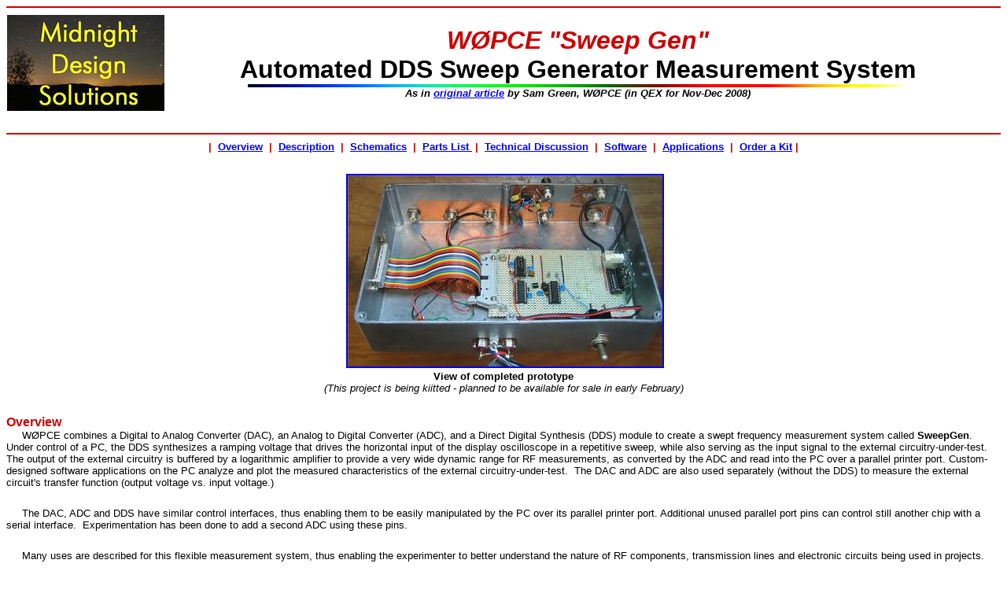

--- FILE ---
content_type: text/html
request_url: https://www.midnightdesignsolutions.com/sweepgen/index.html
body_size: 46962
content:
<!-- saved from url=(0022)http://internet.e-mail -->
<HTML>
<HEAD>
<TITLE>W0PCE SweepGen</TITLE>
<style>
<!--

.O
	{color:black;
	font-size:149%;}
.O4
	{color:black;
	font-size:149%;}
span.MsoEndnoteReference
	{vertical-align:super;}
-->
</style>
</HEAD>
<BODY>

<hr color="#CC0000">

<table border="0" width="100%" cellpadding="0" cellspacing="1">
  <tr>
    <td width="16%">
    <img border="0" src="Midnight_logo-1%20(200).JPG" width="200" height="122"></td>
    <td width="83%" align="center">
      <p style="margin-top: 0; margin-bottom: 0"><b><i>
      <font face="Arial" size="6" color="#CC0000">W�PCE &quot;Sweep Gen&quot;</font></i></b><p style="margin-top: 0; margin-bottom: 0">
      <b><font face="Arial" size="6">Automated DDS Sweep Generator Measurement 
      System</font></b><p style="margin-top: 0; margin-bottom: 0">
      <img border="0" src="rainbow.gif" width="840" height="4"><p style="margin-top: 0; margin-bottom: 0" align="center">
      <b><i><font face="Arial" size="2">As in <font color="#0000FF"><u>original 
      article</u></font> by Sam Green, W�PCE (in QEX for Nov-Dec 2008)</font></i></b></td>
    <td width="77%" align="center">
      &nbsp;</td>
  </tr>
  <tr>
    <td width="16%">
    </td>
    <td width="83%" align="center"></td>
    <td width="77%" align="center">&nbsp;</td>
  </tr>
</table>
<hr color="#CC0000">

<div>
  <p:colorscheme
 colors="#ffffff,#000000,#808080,#000000,#bbe0e3,#333399,#009999,#99cc00"/>

  <div v:shape="_x0000_s1026" class="O">
    <div style="mso-char-wrap:1;mso-kinsoku-overflow:1">
      <p class="MsoBodyText" align="center" style="margin-top: 0; margin-bottom: 0">
      <b><font face="Arial" size="2"><font color="#CC0000">|&nbsp; </font>
      <a href="#Abstract"><font color="#0000FF">Overview</font></a><font color="#CC0000">&nbsp; |&nbsp; 
      </font><a href="#Description"><font color="#0000FF">Description</font></a><font color="#CC0000">&nbsp; 
      |&nbsp; </font><font color="#0000FF"><a href="#Schematic">Schematics</a></font><font color="#CC0000">&nbsp; 
      |&nbsp; </font><font color="#0000FF"><a href="#Parts_List">Parts List </a>
      </font><font color="#CC0000">&nbsp;|&nbsp; </font>
      <a href="#Technical_Description"><font color="#0000FF">Technical 
      Discussion</font></a><font color="#CC0000">&nbsp; |&nbsp; </font><a href="#Software">
      <font color="#0000FF">Software</font></a><font color="#CC0000">&nbsp; |&nbsp;
      </font><a href="#Applications"><font color="#0000FF">Applications</font></a><font color="#CC0000">&nbsp; 
      |&nbsp; </font><font color="#0000FF"><a href="#Order_Kit">Order a</a></font><a href="#Order_Kit"><font color="#CC0000">
      </font><font color="#0000FF">Kit</font></a><font color="#0000FF"> </font>
      <font color="#CC0000">|</font></font></b></p>
      <p class="MsoBodyText" align="center" style="margin-top: 0; margin-bottom: 0">&nbsp;</p>
      <p class="MsoBodyText" align="center" style="margin-top: 0; margin-bottom: 0">
      <font face="Arial" size="2">&nbsp;<a href="Fig%2014%20full%20case%20from%20825%20(800).jpg"><img border="2" src="Fig%2014%20full%20case%20from%20825%20(400).jpg" width="400" height="243"></a></font><br>
      <font face="Arial" size="2"><b>View of completed prototype <br>
      </b><i>(This project is being kiitted - planned to be available for sale 
      in early February)</i></font></p>
      <p class="MsoBodyText" align="center" style="margin-top: 0; margin-bottom: 0">&nbsp;</p>
      <p class="MsoBodyText" align="left" style="margin-top: 0; margin-bottom: 0">
      <font size="3" color="#CC0000"><span style="font-family: Arial"><b>
      <a name="Abstract">Overview</a></b></span></font><span style="font-size: 10.0pt; font-family: Arial"><br>
      &nbsp;&nbsp;&nbsp;&nbsp;
      W</span><font face="Arial" size="2">�</font><span style="font-size: 10.0pt; font-family: Arial">PCE 
      combines a Digital to Analog Converter (DAC), an Analog to Digital 
      Converter (ADC), and a Direct Digital Synthesis (DDS) module to create a 
      swept frequency measurement system called <b>SweepGen</b>.&nbsp; Under control 
      of a PC, the DDS synthesizes a ramping voltage that drives the horizontal 
      input of the display oscilloscope in a repetitive sweep, while also 
      serving as the input signal to the external circuitry-under-test.&nbsp; 
      The output of the external circuitry is buffered by a logarithmic 
      amplifier to provide a very wide dynamic range for RF measurements, as 
      converted by the ADC and read into the PC over a parallel printer port. 
      Custom-designed software applications on the PC analyze and plot the 
      measured characteristics of the external circuitry-under-test.</span><font size="2"><span style="font-family: Arial">&nbsp; 
      T</span></font><span style="font-size: 10.0pt; font-family: Arial">he DAC 
      and ADC are also used separately (without the DDS) to measure the external 
      circuit's transfer function (output voltage vs. input voltage.)</span></p>
      <p class="MsoNormal" style="text-autospace: none"><font size="2">
      <span style="font-family: Arial">&nbsp;&nbsp;&nbsp;&nbsp; T</span></font><span style="font-size: 10.0pt; font-family: Arial">he 
      DAC, ADC and DDS have similar control interfaces, thus enabling them to be 
      easily manipulated by the PC over its parallel printer port.&nbsp;Additional 
      unused parallel port pins can control still another chip with a serial 
      interface.&nbsp; Experimentation has been done to add a second ADC using these 
      pins.&nbsp; </span><span style="font-size:10.0pt;
font-family:Arial">&nbsp; </span></p>
      <p class="MsoNormal" style="text-autospace: none"><font size="2">
      <span style="font-family: Arial">&nbsp;&nbsp;&nbsp;&nbsp; Many uses are described for this flexible 
      measurement system, thus enabling the experimenter to better understand 
      the nature of RF components, transmission lines and electronic circuits 
      being used in projects.</span></font></p>
      <p class="MsoBodyText" align="left" style="margin-top: 0; margin-bottom: 0">&nbsp;</p>
      <p class="MsoBodyText" align="left" style="margin-top: 0; margin-bottom: 0">
      <b><font face="Arial" color="#CC0000" size="3"><a name="Description">Description</a></font></b></p>
      <p class="MsoBodyText" align="center" style="margin-top: 0; margin-bottom: 0">
      <font face="Arial" size="2">&nbsp;&nbsp;&nbsp;&nbsp; The AmQRP Club�s 
      <a href="http://www.amqrp.org/kits/dds60/index.html"><b>Direct Digital 
      Synthesis Daughtercard Kit</b> </a>provides direct digital synthesis on a 1 � 2 
      inch pluggable card. The new version, called the <b>DDS-60</b>, synthesizes 
      1-60 MHz, 
      and the original version that I have synthesizes 1-30 MHz. Several popular 
      projects based on a variety of microprocessors incorporate the AmQRP DDS daughtercards, and there is free downloadable software available online to 
      drive the DDS as a variable frequency oscillator or as a sweep generator 
      when interfaced to a computer parallel port, as shown below. <br>
      <img border="0" src="DDS%20cards.JPG" width="583" height="207"></font></p>
      <p class="MsoBodyText" align="left" style="margin-top: 0; margin-bottom: 0">&nbsp;</p>
      <p class="MsoBodyText" align="left" style="margin-top: 0; margin-bottom: 0">
      <font face="Arial" size="2">&nbsp;&nbsp;&nbsp;&nbsp; I wanted to use the 
      DDS as a sweep generator but was disappointed to find that the available 
      sweep generator application sweeps both up and down, and then repeats, 
      while providing no way to display a stable, observable waveform on an 
      oscilloscope.&nbsp;&nbsp; This project describes the changes I made and 
      the features I added once I learned how to program the DDS from a computer 
      parallel port.</font></p>
      <p class="MsoBodyText" align="left" style="margin-top: 0; margin-bottom: 0">&nbsp;</p>
      <p class="MsoBodyText" align="center" style="margin-top: 0; margin-bottom: 0">
      <img border="0" src="PC-DDS_diag.GIF" width="436" height="206"><font face="Arial" size="2">&nbsp;
      <img border="0" src="parallel_port_viewer%20(500).GIF" width="500" height="324"><br>&nbsp;</font></p>
      <p class="MsoBodyText" align="left" style="margin-top: 0; margin-bottom: 0">
      <font face="Arial" size="2">I added a discrete output to trigger an 
      oscilloscope sweep at the beginning of a frequency sweep, a 
      digital-to-analog converter (DAC) to synthesize a horizontal sweep, an 
      analog-to-digital converter (ADC) to measure response at each frequency 
      and save the results to a text file, and a logarithmic detector to measure 
      RF signal levels over a wide dynamic range. Unused pins of the same 
      parallel port that controls the DDS control theDAC and the ADC. How cool 
      is that?</font></p>
      <p class="MsoBodyText"><font size="2" face="Arial">I chose an MX7543 for 
      the DAC and a MAX110 for the ADC because they both communicate serially 
      and thus each only requires a few of the remaining pins on the same 
      parallel port as the DDS, and also because MAXIM sent me free evaluation 
      samples.<sup>2, 3</sup> This is an honored tradition. The NJQRP Club tells 
      you to obtain a free sample of the DDS chip from Analog Devices and does 
      not include it in the daughtercard kit. I also honored this tradition in 
      obtaining the Analog Devices logarithmic detector and the Texas 
      Instruments reference diodes. TI no longer provides the free sample 
      reference diodes, but Linear Technology does provide equivalents. </font>
      </p>
      <p class="MsoBodyText"><font size="2" face="Arial">This project provides a 
      complete sweep-frequency measurement system that operates very well from 
      100 kHz to 30 MHz with only the DDS daughtercard, these three chips, a 
      dual op-amp, the voltage reference diodes, and some voltage regulators. 
      The new DDS daughtercard will operate to 60 MHz with appropriate 
      adjustments to the data-word calculation. I offer my thanks to the vendors 
      for these samples. </font></p>
      <p class="MsoBodyText"><font size="2" face="Arial">I put an AD8307 
      logarithmic detector in the box so it could connect to one input of the 
      ADC.<sup>4</sup> This device is so sensitive to pickup from the DDS that 
      it might be better to package it separately. The AD8307 has an enormous 
      dynamic range to provide a display that reaches orders of magnitude below 
      what you can see with an ordinary diode detector. </font></p>
      <p class="MsoBodyText"><font size="2" face="Arial">Both the DDS and the 
      logarithmic detector are direct coupled, so it is possible to work through 
      the audio range. I will discuss difficulties that appear at low 
      frequencies later. </font></p>
      <p class="MsoBodyText"><font size="2" face="Arial">You can download sample 
      software programs from the ARRL QEX Web site.<sup>5</sup> I program in C 
      in the Microsoft Visual Studio 6.0 environment, but you can translate my 
      source code to your environment as needed. If you do not program, you can 
      run my executable files from a command line in a DOS window, but you do 
      not get to change anything. You will be stuck with the parallel port at 
      0x378, the 30 MHz DDS, and the calibration constants for the specific 
      components in my prototype. To get to a DOS window in <i>Windows</i>, 
      click on �Start� and then �Run� and then type �cmd� in the text box that 
      appears. Finally, hit �Enter.� </font></p>
      <p class="MsoBodyText"><font size="2" face="Arial">I expect a real 
      programmer will step up and generate a fully general version of this 
      prototype software with a <i>Windows</i> Graphical User Interface to 
      replace my simple console applications. </font></p>
      <p class="MsoBodyText"><font face="Arial"><i><font size="2">Windows</font></i><font size="2"> 
      does not allow executable application programs running in a DOS window to 
      alter the I/O ports, so install UserPort to enable these programs to 
      access the parallel port.<sup>6</sup> Download and unzip UserPort. Copy 
      UserPort.sys to C:\WINDOWS\system32\drivers. To run UserPort.exe, double 
      click on its icon and then click �Start� in the UserPort dialog box. Now, 
      all of these programs reach the parallel port. </font></font></p>
      <p class="MsoBodyText" align="left" style="margin-top: 0; margin-bottom: 0">
      <font face="Arial" size="2">Try the simple setups shown below in the 
      Applications section to automate 
      your own measurements! There isn�t much to it besides the DDS 
      daughterboard, four chips, three reference diodes, and three regulators to 
      provide �5 V and +8 V. The prototype isn�t pretty, but this hardware 
      offers vast capability. Note that I moved the logarithmic detector from 
      the perforated board to a position next to the input connector and that I 
      expended much effort to filter interference conducted by the power leads.</font></p>
      <p class="MsoBodyText" align="left" style="margin-top: 0; margin-bottom: 0">&nbsp;</p>
      <p class="MsoBodyText" align="center" style="margin-top: 0; margin-bottom: 0">&nbsp;</p>
      <div align="center">
        <table border="0" width="81%" id="table1">
          <tr>
            <td width="336">
            <p align="center">
            <a href="Bottom%20of%20perf%20board%20%20before%20log%20detector%20removed%20(800).jpg">
            <img border="2" src="Bottom%20of%20perf%20board%20%20before%20log%20detector%20removed%20(200).jpg" width="332" height="148"></a><br>
            <b><font face="Arial" size="2">Bottom of perf board before log 
            detector removed</font></b></td>
            <td width="205"><a href="Detail%20from%20809%20(800).JPG">
            <img border="2" src="Detail%20from%20809%20(200).JPG" width="200" height="150"></a><br>&nbsp;</td>
            <td width="252">
            <a href="Fig%2014%20partial%20from%20854%20(800).jpg">
            <img border="2" src="Fig%2014%20partial%20from%20854%20(200).jpg" width="250" height="150"></a><br>&nbsp;</td>
            <td>
            <p align="center">
            <a href="Top%20of%20perf%20board%20%20before%20log%20detector%20removed%20(800).jpg">
            <img border="2" src="Top%20of%20perf%20board%20%20before%20log%20detector%20removed%20(200).jpg" width="200" height="150"></a><br>
            <b><font size="2" face="Arial">Top of perf board before log detector 
            removed</font></b></td>
          </tr>
        </table>
      </div>
      <p class="MsoBodyText" align="center" style="margin-top: 0; margin-bottom: 0">&nbsp;</p>
      <p class="MsoBodyText" align="center" style="margin-top: 0; margin-bottom: 0">&nbsp;</p>
      <p class="MsoBodyText" align="center" style="margin-top: 0; margin-bottom: 0">
      <b><font size="3" face="Arial" color="#CC0000"><a name="Schematic">Schematic</a>s</font></b></p>
      <p class="MsoBodyText" align="center" style="margin-top: 0; margin-bottom: 0">&nbsp;</p>
      <p class="MsoBodyText" align="center" style="margin-top: 0; margin-bottom: 0">
      <img border="1" src="Schem_second_ADC.GIF" width="745" height="567"> </p>
      <p class="MsoBodyText" align="center" style="margin-top: 0; margin-bottom: 0">&nbsp;</p>
      <p class="MsoBodyText" align="center" style="margin-top: 0; margin-bottom: 0">&nbsp;</p>
      <p class="MsoBodyText" align="center" style="margin-top: 0; margin-bottom: 0">
      <b><font size="3" color="#CC0000" face="Arial"><a name="Parts_List">Parts 
      List</a></font></b></p>
      <p class="MsoBodyText" align="center" style="margin-top: 0; margin-bottom: 0">&nbsp;</p>
      <p class="MsoBodyText" align="center" style="margin-top: 0; margin-bottom: 0">
      <img border="1" src="parts_list.GIF" width="629" height="506"></p>
      <p class="MsoBodyText" align="center" style="margin-top: 0; margin-bottom: 0">
      &nbsp;</p>
      <p class="Subhead1"><b><font face="Arial" size="3" color="#CC0000">
      <a name="Technical_Description">Technical Description</a></font></b></p>
      <p class="MsoBodyText"><font size="2" face="Arial">I followed the 
      programming instructions in the data sheet for the Analog Devices AD9850. 
      The heart of the program is the subroutine shown in Figure 4. This routine 
      writes 40 data bits sequentially to pin 2 of the parallel port (D�) while 
      toggling the clock pin 3 (D1) high and low between data bits, and finally 
      loads the data into the frequency/phase data register by toggling the load 
      pin (D2) high and low. The rest of the program decides the next frequency 
      and computes the value of the variable freqword that constitutes the 
      sequential data bit stream. </font></p>
      <p class="MsoBodyText"><font size="2" face="Arial">I built and debugged 
      prototypes of the DAC and the ADC separately using a solderless breadboard 
      before trying to make them work with the DDS. There is nothing critical 
      here. The clock and data lines of the DAC operate just like the DDS, so 
      the software routines are similar. The ADC is more complex because it has 
      a second data line, a chip select, and a busy output to indicate that data 
      is ready to read, but the principles are the same. Once individual 
      programs work separately, you must take care in programming so that you do 
      not mess up one device while attempting to write to another. Follow the 
      examples in the downloadable source code that I provide. </font></p>
      <p class="MsoBodyText"><font face="Arial" size="2">My Parallel Port wiring 
      was adapted from <b>
      <a href="http://www.soft-collection.com/images/ParallelPortViever.gif">
      www.soft-collection.com/images/ParallelPortViever.gif</a>.</b>&nbsp; It 
      shows the allocation of pins on the parallel port to each device. A 
      parallel port has status and control registers at consecutive addresses 
      following the data register that provide more inputs and outputs at the 
      DB-25F connector on your computer. I use six of eight general-purpose pins 
      on the data port that can be inputs or outputs. I use two of five 
      input-only pins read by the status port, and I use all four output pins 
      written to by the control port, including one I provide as a signal to the 
      external trigger input of an oscilloscope time base, when I don�t want to 
      use the horizontal sweep waveform that I generate with the DAC. </font>
      </p>
      <p class="MsoBodyText"><font size="2" face="Arial">In case of any conflict 
      or confusion, I provide references to the manufacturer�s data sheets for 
      the critical components. </font></p>
      <ul>
        <li>
        <p class="Subhead2"><b><font size="2" face="Arial">The MX7543 
        Digital-to-Analog Converter </font></b></li>
      </ul>
      <blockquote>
        <p class="MsoBodyText"><font face="Arial" size="2">The DAC circuitry 
        closely follows the MAXIM data sheet for bipolar operation. The circuit 
        requires two general-purpose op-amps. You can use a dual op-amp such as 
        an LM358, but I used an LM324 quad op-amp, with three sections in 
        parallel to triple the available output drive current. Unipolar 
        operation requires only one op-amp, but the ability to generate both 
        positive and negative voltages proves worthwhile as, you will see below. 
        Prototype this as I did to be sure you can make it work before building 
        a final circuit. </font></p>
        <p class="MsoBodyText"><font size="2" face="Arial">The DAC interface on 
        the control port is identical to that of the DDS on the data port, 
        except the data and clock pins I selected have inverse polarity, 
        requiring an appropriate software adjustment. The oscilloscope trigger 
        discrete (as we in the aerospace community call individual digital 
        on-off signals) is on the same port, so be sure to toggle only the 
        correct bits when writing to the control port. </font></p>
        <p class="MsoBodyText"><font size="2" face="Arial">The reference diode 
        sets and stabilizes the output voltage range, but the actual voltage is 
        not critical unless you want to do precision work. Calibration constants 
        in the executable software depend on the reference diode value and the 
        offset of the op-amps. These will be close without revising the software 
        if you follow the parts list. </font></p>
      </blockquote>
      <ul>
        <li>
        <p class="Subhead2"><b><font size="2" face="Arial">The MAX110 
        Analog-to-Digital Converter </font></b></li>
      </ul>
      <blockquote>
        <p class="MsoBodyText"><font size="2" face="Arial">The MAX110 is a 
        bipolar input ADC. Because the AD8307 always has a positive output, it 
        makes sense to consider using the unipolar MAX111 ADC in this 
        application. This would save one reference diode and increase the 
        measurement resolution by one bit, or a factor of two. I preferred a 
        more general-purpose instrument and selected the bipolar version. Again, 
        the ability to measure both positive and negative input signals proves 
        worthwhile as you will see later. </font></p>
        <p class="MsoBodyText"><font size="2" face="Arial">Software for the ADC 
        is more complex than for the DDS or DAC because there are more lines to 
        write and read, and the main subroutine sequentially reads an output 
        data bit after writing a corresponding input data bit. In addition, 
        there are many options to select in the control word written to the ADC, 
        such as the resolution, which affects the measurement time. The 
        calibration procedure involves several writes and reads. </font></p>
        <p class="MsoBodyText"><font size="2" face="Arial">Incredibly, these 
        MAXIM ADC chips provide very accurate measurements and consistently 
        agree with my Fluke 77 Multimeter. Thermal stability of the reference 
        diodes is critical. After the internal three-step calibration procedure, 
        the input range extends from negative V<sub>ref</sub> to positive V<sub>ref</sub>, 
        where V<sub>ref</sub> equals the sum of both reference diode voltages. 
        It is difficult to gain an understanding of these important points from 
        the data sheet, where the reference diode voltages are REF� and REF+. I, 
        for one, consistently confuse REF+ with +Vref, which leads to a 
        factor-of-two error. Before the calibration procedure, the input range 
        is, strangely, half the calibrated value or �V<sub>ref</sub> / 2. 
        There�s that factor of two again. Calibration constants in the 
        executable software depend on the reference diodes, which will be close 
        without revising the software if you follow the parts list. </font></p>
      </blockquote>
      <ul>
        <li>
        <p class="Subhead2"><b><font size="2" face="Arial">The AD8307 
        Logarithmic Detector </font></b></li>
      </ul>
      <blockquote>
        <p class="MsoBodyText"><font size="2" face="Arial">I previously used the 
        AD8307 in a few projects, including a recent patent application. I can�t 
        tell you about that now, but it�s really useful, so go to the <b>
        uspto.gov</b> Web site, search on my name after mid-2009, and sort among 
        the results to see it.<sup>7</sup> The Patent and Trademark Office 
        publishes patent applications 18 months after the filing date, whether 
        or not a patent has issued or will ever issue. </font></p>
        <p class="MsoBodyText"><font size="2" face="Arial">I first learned of 
        the AD8307 in a <i>QST</i> article.<span class="MsoEndnoteReference">8</span> 
        I obtained the data sheet and a couple of samples. Studying the data 
        sheet showed me that I could build a direct-reading RF power meter by 
        subtracting 2.10 V from the output, multiplying by 0.4, and applying the 
        result to a �200 mV digital panel meter with the decimal point moved two 
        positions to the right. I designed and built this in a small box and use 
        it frequently. It is essentially a direct-reading digital version of the 
        instrument in the Hayward <i>QST</i> article. This sweep measurement 
        project needs the same functionality, but after measuring the 
        logarithmic-detector output with the ADC, it is simpler to subtract and 
        multiply in software in place of the op-amps and trim-pots I used.
        </font></p>
        <p class="MsoBodyText"><font size="2" face="Arial">The logarithmic 
        detector has no connections to the parallel port. For observation of 
        rapid scans on an oscilloscope, less output filtering is desirable. For 
        slower measurement with an ADC, more filtering is desirable. Consider 
        adjusting these values for your particular usage. Input 2 of the ADC 
        connects to the logarithmic detector output. I retain the Input 1 for 
        general-purpose use, but you might want to connect it to a different 
        output filter after the logarithmic detector. </font></p>
        <p class="MsoBodyText"><font size="2" face="Arial">With nothing else 
        running, measure the output of the logarithmic detector. With no input, 
        the output should be below 0.25 V. With no shielding, local RF emitters 
        will provide enough signal level to exceed this level. Mount the 
        detector in a shielded case to minimize pickup. If the logarithmic 
        detector is in the same case as the DDS, power up the DDS to see if 
        there is any interaction. The DDS does not even require programming to 
        emit enough electromagnetic interference to obscure several orders of 
        magnitude of the logarithmic detector�s dynamic range. Isolate as 
        required. Use a separate shielding case, or a case within a case, if you 
        must. This exercise reveals that the logarithmic detector is incredibly 
        sensitive. I originally placed the logarithmic detector on the board 
        near the DDS and could not prevent pickup. I moved the logarithmic 
        detector to the input connector and mounted related components directly 
        onto adhesive backed copper tape serving as a ground plane. Separate 
        packaging external to the case would have been easier and less 
        problematic. </font></p>
      </blockquote>
      <ul>
        <li>
        <p class="Subhead1"><b><font size="2" face="Arial">Circuit Isolation 
        Hints </font></b></li>
      </ul>
      <blockquote>
        <p class="MsoBodyText"><font size="2"><font face="Arial">It is good 
        practice to decouple the power supply leads at all microcircuits with 
        capacitors small and large to minimize the coupling of signals between 
        different functions along the power lines. All power pins have bypass 
        capacitors with short leads to ground even though not explicitly shown 
        in the schematics. The DDS and the logarithmic detector have many bypass 
        capacitors, typically 0.1 </font><span style="font-family: Arial">m</span><font face="Arial">F 
        ceramic capacitors with very short leads and 10 </font>
        <span style="font-family: Arial">m</span><font face="Arial">F teardrop 
        electrolytic capacitors. The logarithmic detector also has some six-hole 
        ferrites in its power lead. The DDS has its own 8 V regulator, and the 
        other circuits share +5 V and �5 V regulators. Next time I would provide 
        a separate voltage regulator for the logarithmic detector. </font>
        </font></p>
        <p class="MsoBodyText"><font size="2" face="Arial">I used an external 
        �12V supply and fed it into the box through some serious feed-through 
        filters to keep external RF fields away from the logarithmic detector. 
        Again, it would be simpler to package the AD8307 in its own separate 
        shielded box, preferably with a battery power supply. </font></p>
      </blockquote>
      <p class="MsoBodyText" align="left" style="margin-top: 0; margin-bottom: 0">
      &nbsp;</p>
      <p class="MsoBodyText" align="left" style="margin-top: 0; margin-bottom: 0">&nbsp;</p>
      <p class="MsoBodyText" align="left" style="margin-top: 0; margin-bottom: 0">
      <a name="Software"><b><font face="Arial" size="3" color="#CC0000">SOFTWARE</font></b></a></p>
      <p class="MsoBodyText"><font size="2" face="Arial">The downloads listed 
      below contain programs called ADC, DAC, LSW, SSW, SWCENTER, SWDDS, and 
      TRANSFER. The executable DOS console programs have a .EXE suffix, and the 
      source files have a .CPP suffix.&nbsp; </font></p>
      <blockquote>
        <p class="MsoBodyText" align="left" style="margin-top: 0; margin-bottom: 0">
        <font face="Arial" size="2"><b>DDS-30 Software:</b>&nbsp;
        <a href="software/DDS30_progams_v1.zip">programs</a>,
        <a href="software/DDS30_source_v1.zip">source code</a></font></p>
        <p class="MsoBodyText" align="left" style="margin-top: 0; margin-bottom: 0">
        <font face="Arial" size="2"><b>DDS-60 Software:</b>
        <a href="software/DDS60_programs_v1.zip">programs</a>,
        <a href="software/DDS60_source_v1.zip">source code</a></font></p>
        <p class="MsoBodyText" align="left" style="margin-top: 0; margin-bottom: 0">
        <font face="Arial" size="2"><b>ADC-DAC-Transfer Software: </b>
        <a href="software/ADC-DAC-Xfer_programs_v1.zip">programs</a>,
        <a href="software/ADC-DAC-Xfer_source_v1.zip">source code</a></font></p>
      </blockquote>
      <p class="MsoBodyText" align="left" style="margin-top: 0; margin-bottom: 0">
      <font size="2" face="Arial">Right-click on the desired file and Save As to 
      download it to your computer.&nbsp; Then unzip the file to see the 
      specific programs discussed below ...</font></p>
      <ul>
        <li>
        <p class="Subhead2"><b><font size="2" face="Arial">Analog to Digital 
        Converter</font></b></li>
      </ul>
      <blockquote>
        <p class="MsoBodyText"><font size="2" face="Arial">The application 
        program <b>ADC.EXE</b> digitizes the analog signal at input 1 and writes 
        the value to the screen. This is a simple test program to demonstrate 
        functionality. It is useful for making simple measurements, comparing 
        your DVM to the results, and determining whether you need to adjust the 
        calibration constants. Do this first, so you can use the ADC to check 
        and calibrate the DAC. ADC will start from a command line or by double 
        clicking the file name in explorer. In either case, a usage statement 
        appears that tells you the command line parameters to enter to decrease 
        the resolution to 12 bits for faster measurements or increase it to 14 
        bits for more precise, but slower, measurements. The MAX110 data sheet 
        explains the detailed operation and the tradeoffs involved. The 
        calibration procedure built into ADC.EXE provides extremely good 
        accuracy. The program scales the internal result by a calibration factor 
        Vref that depends on the individual reference diodes in your 
        implementation. Again, the result will be close without revising the 
        software if you follow the parts list. </font></p>
      </blockquote>
      <ul>
        <li>
        <p class="Subhead2"><b><font size="2" face="Arial">Digital to Analog 
        Converter</font></b></li>
      </ul>
      <blockquote>
        <p class="MsoBodyText"><font size="2" face="Arial">The application 
        program <b>DAC.EXE</b> writes numbers to the DAC that appear as an 
        output voltage. Again, this is a simple test program to demonstrate 
        functionality. DAC will only start from a command line. With no 
        parameters following the command, the program displays a usage statement 
        that tells you proper syntax. With a single parameter, the output is a 
        constant voltage. With two parameters, the output voltage sweeps from 
        the first entry, which must be the most negative value to the second 
        entry, which represents the most positive value, and repeats. The 
        possible range is about �2.5 V to +2.5 V. Enter start and end values in 
        integer millivolts as parameters following the command to select values 
        within this range. This sawtooth waveform generator is useful to 
        demonstrate that the DAC functions. In principle, you can generate an 
        arbitrary waveform if you change the program to read the contents of a 
        lookup table and write the values to the DAC. </font></p>
      </blockquote>
      <ul>
        <li>
        <p class="Subhead2"><b><font size="2" face="Arial">RF Sweep Generator 
        with Synthesized Sweep </font></b></li>
      </ul>
      <blockquote>
        <p class="MsoBodyText"><font size="2" face="Arial">The application 
        program <b>SWDDS.EXE</b> provides a repetitive linear sawtooth sweep 
        between a lower and an upper frequency and synthesizes a sawtooth 
        voltage waveform from the DAC to drive a horizontal oscilloscope input 
        to display the trace. SWDDS will start from a command line or by double 
        clicking the file name in explorer. With no parameters, SWDDS comes up 
        running default settings and sweeps from 1 MHz to 10 MHz in 4096 steps. 
        Set frequency start, end, and step number parameters in the command 
        line. The numeric keypad allows coarse increases and decreases of start 
        and end frequencies and number of steps. The maximum number of steps is 
        4096, the maximum resolution of the DAC, which cannot operate below a 
        step count of 1. The DDS is able to provide resolution to a small 
        fraction of a hertz if you eliminate the DAC analog sweep. </font></p>
        <p class="MsoBodyText"><font size="2" face="Arial">The application 
        program <b>SWCENTER.EXE</b> provides the same functionality as SWDDS 
        with entry in the form of center frequency and sweep width. Default 
        settings are a center frequency of 1 MHz and a sweep width of 100 kHz, 
        so the default sweep range is between 950 kHz and 1150 kHz. The numeric 
        keypad allows fine as well as coarse changes of center frequency and 
        number of steps. Enter numeric values and observe the effects on the 
        displayed parameters as well as what you�ll see on an oscilloscope.
        </font></p>
      </blockquote>
      <ul>
        <li>
        <p class="Subhead2"><b><font size="2" face="Arial">RF Sweep Generator 
        with Data Log </font></b></li>
      </ul>
      <blockquote>
        <p class="MsoBodyText"><font size="2" face="Arial">The application 
        program <b>SSW.EXE</b> provides a single linear sweep between lower and 
        upper frequencies with an adjustable number of frequency steps. It 
        instructs the ADC to measure the voltage out of the logarithmic detector 
        at each frequency, and writes the data measurement to a text file. When 
        SSW completes, I import the data text file into a spreadsheet and plot 
        it, as shown in Figure 9. SSW has evenly spaced frequency steps and is 
        especially useful for narrow or moderate sweep widths with very high 
        resolution. </font></p>
        <p class="MsoBodyText"><font size="2" face="Arial">The application 
        program <b>LSW.EXE</b> provides a single logarithmic sweep between a 
        lower and upper frequency. It instructs the ADC to measure the voltage 
        out of the logarithmic detector at each frequency, and writes the data 
        measurement to a text file. When LSW completes, I import the data text 
        file into a spreadsheet and plot it, as shown in Figure 10. LSW has 
        increasingly spaced frequency steps and is especially useful for sweep 
        widths that extend over most or all of the full range. If a logarithmic 
        frequency display best suits your measurement application, choose LSW, 
        because it samples many fewer points and completes sooner It provides 
        the highest resolution where needed at low frequencies, and larger 
        frequency steps at high frequencies. </font></p>
        <p class="MsoBodyText"><font size="2" face="Arial">Both SSW and LSW will 
        start from a command line only. With no parameters, the programs print 
        usage statements to explain the parameters they require. You must enter 
        an output filename as the first parameter. If you enter anything else, a 
        text file will appear on your drive with that as the filename. It is 
        most convenient to append .TXT to the filename, so you can open the file 
        with <i>WordPad</i> or an equivalent text editor. The output file 
        appears in the same folder as the executable unless you redirect it 
        using the old DOS filename rules. For example, if you enter �..\� before 
        the filename, it will appear in the next higher folder in the pathname.
        </font></p>
        <p class="MsoBodyText"><font size="2" face="Arial">Note that the usage 
        statement for LSW indicates that the fourth parameter is something 
        called �step fraction denominator.� This integer number allows you to 
        control the frequency increment of the logarithmic sweep. For a value of 
        100, each frequency will be 1/100 or 1% higher than the previous value. 
        For a value of 10000, each frequency will be 1/10000 or 0.01% higher 
        than the previous one. LSW allows the step fraction denominator to be as 
        large as you want, and still advance the frequency by a minimum of one 
        count. </font></p>
      </blockquote>
    </div>
    <ul>
      <li>
      <p class="Subhead2"><b><font size="2" face="Arial">Voltage Transfer 
      Function </font></b></li>
    </ul>
    <blockquote>
      <p class="MsoBodyText"><font size="2" face="Arial">The application program
      <b>TRANSFER.EXE</b> drives the DAC rather than the DDS, and provides a 
      single linear sweep between a lower and an upper voltage to apply to an 
      external circuit under test. It instructs the ADC to measure the voltage 
      into input number 1 at each output voltage, and writes the data 
      measurement to a text file. When TRANSFER completes, I import the data 
      text file into a spreadsheet and plot it, as shown below to display the 
      transfer function. The plot on the left shows a calibration waveform with 
      the DAC output connected to the ADC input. Note that the DAC output 
      voltage range is wider than the ADC can accommodate for the particular 
      reference diodes I chose. The plot on the right shows the current versus 
      voltage characteristic curves of a signal diode and a tunnel diode. </font>
      </p>
    </blockquote>
    <ul>
      <li>
      <p class="Subhead2"><b><font size="2" face="Arial">Spectrum Analysis</font></b></li>
    </ul>
    <blockquote>
      <p class="MsoBodyText"><font face="Arial" size="2">The Spectrum Analysis 
      diagram/plot shows the result of a crude attempt at spectrum analysis. I 
      drove the L-port of a double balanced mixer with the amplified output of 
      the DDS and the R-port with a short antenna and a wideband preamplifier. 
      Signals from the I-port passed through a low pass filter and to the 
      logarithmic detector input. <b>LSW.EXE</b> measured power from the I-port 
      into the logarithmic detector and yielded a plot of IF signal power versus 
      local oscillator frequency. </font></p>
    </blockquote>
    <p class="MsoBodyText" align="left" style="margin-top: 0; margin-bottom: 0">&nbsp;</p>
    <p class="MsoBodyText" align="left" style="margin-top: 0; margin-bottom: 0">&nbsp;</p>
    <div style="mso-char-wrap:1;mso-kinsoku-overflow:1">
      <p class="MsoBodyText" align="center" style="margin-top: 0; margin-bottom: 0">
      <a name="Applications"><b><font face="Arial" size="3" color="#CC0000">
      APPLICATIONS</font></b></a></p>
      <p class="MsoBodyText" align="center" style="margin-top: 0; margin-bottom: 0">
      &nbsp;</p>
      <p class="MsoBodyText" align="center" style="margin-top: 0; margin-bottom: 0">
      <img border="0" src="plot-%20direct-amp-DDS-levels.GIF" width="728" height="612"></p>
      <p class="MsoBodyText" align="center" style="margin-top: 0; margin-bottom: 0">
      &nbsp;</p>
      <p class="MsoBodyText" align="left" style="margin-top: 0; margin-bottom: 0">
      &nbsp;</p>
      <p class="MsoBodyText" align="center" style="margin-top: 0; margin-bottom: 0">
      <img border="0" src="spectrum_analysis.GIF" width="837" height="586"></p>
      <p class="MsoBodyText" align="center" style="margin-top: 0; margin-bottom: 0">
      &nbsp;</p>
      <p class="MsoBodyText" align="center" style="margin-top: 0; margin-bottom: 0">
      &nbsp;</p>
      <p class="MsoBodyText" align="center" style="margin-top: 0; margin-bottom: 0">
      <img border="0" src="Log_Detect_LPF.GIF" width="758" height="582"></p>
      <p class="MsoBodyText" align="center" style="margin-top: 0; margin-bottom: 0">
      &nbsp;</p>
      <p class="MsoBodyText" align="center" style="margin-top: 0; margin-bottom: 0">
      <img border="0" src="dds_sweep_crystal_filter.GIF" width="715" height="576"></p>
      <p class="MsoBodyText" align="center" style="margin-top: 0; margin-bottom: 0">
      &nbsp;</p>
      <p class="MsoBodyText" align="center" style="margin-top: 0; margin-bottom: 0">
      <img border="0" src="diode_plots.GIF" width="940" height="576"></p>
      <p class="MsoBodyText" align="center" style="margin-top: 0; margin-bottom: 0">
      &nbsp;</p>
      <p class="MsoBodyText" align="center" style="margin-top: 0; margin-bottom: 0">
      &nbsp;</p>
      </div>
  </div>
  <p class="MsoBodyText" align="left" style="margin-top: 0; margin-bottom: 0">
  <b><font face="Arial" color="#CC0000"><a name="REFERENCES">REFERENCES</a></font></b></p>
  <div v:shape="_x0000_s1026" class="O">
    <div style="mso-char-wrap:1;mso-kinsoku-overflow:1">
      <blockquote>
        <p class="Notes"><font face="Arial" size="2">
        <span class="MsoEndnoteReference">1</span> <b>
        <a href="http://www.amqrp.org/kits/dds60">www.amqrp.org/kits/dds60</a>
        </b></font></p>
        <p class="Notes"><font face="Arial" size="2">
        <span class="MsoEndnoteReference">2</span><b>
        <a href="http://www.maxim-ic.com/quick_view2.cfm/qv_pk/1580">
        www.maxim-ic.com/quick_view2.cfm/qv_pk/1580</a></b></font><b><font face="Arial" size="2">
        </font></b></p>
        <p class="Notes"><font face="Arial" size="2">
        <span class="MsoEndnoteReference">3</span><b>
        <a href="http://www.maxim-ic.com/quick_view2.cfm/qv_pk/1018">
        www.maxim-ic.com/quick_view2.cfm/qv_pk/1018</a>&nbsp; </b></font></p>
        <p class="Notes"><font face="Arial" size="2">
        <span class="MsoEndnoteReference">4</span><b>
        <a href="http://www.analog.com/en/prod/0,,759_847_AD8307,00.html">
        www.analog.com/en/prod/0,,759_847_AD8307,00.html</a> </b>&nbsp;</font></p>
        <p class="Notes"><font face="Arial" size="2">5 The software files 
        associated with this article are available for download from theARRL <i>
        QEX</i> Web site. Go to <b><a href="http://www.arrl.org/qexfiles">
        www.arrl.org/qexfiles</a></b> and look for the file <b>11x08_Green.zip</b>.</font></p>
        <p class="Notes"><font face="Arial" size="2">
        <span class="MsoEndnoteReference">6</span><b>
        <a href="http://www.embeddedtronics.com/design&ideas.html">
        www.embeddedtronics.com/design&amp;ideas.html</a></b></font><b><font face="Arial" size="2">
        </font></b></p>
        <p class="Notes"><font face="Arial" size="2">
        <span class="MsoEndnoteReference">7</span><b> appft1.uspto.gov/netahtml/PTO/search-bool.html&nbsp;&nbsp;
        </b></font></p>
        <p class="Notes"><font face="Arial" size="2">
        <span class="MsoEndnoteReference">8 </span>Wes Hayward, W7ZOI, �Simple 
        RF Power Measurement,� <i>QST</i>, June 2001, pp 38-43.</font></p>
        <p class="Notes"><font face="Arial" size="2">
        <span class="MsoEndnoteReference">9</span><b>
        <a href="http://www.analog.com/UploadedFiles/Application_Notes/896652515AN_691_0.pdf">
        www.analog.com/UploadedFiles/Application_Notes/896652515AN_691_0.pdf</a>&nbsp;
        </b></font></p>
        <p class="Notes"><font face="Arial" size="2">
        <span class="MsoEndnoteReference">10</span><sup> </sup>Private 
        communication 17 June 2008.</font></p>
      </blockquote>
      <p class="MsoBodyText" align="left" style="margin-top: 0; margin-bottom: 0">
      &nbsp;</p>
      <p class="MsoBodyText" align="left" style="margin-top: 0; margin-bottom: 0">
      &nbsp;</p>
      <p class="MsoBodyText" align="left" style="margin-top: 0; margin-bottom: 0">
      <a name="Order_Kit"><b><font face="Arial" size="3" color="#CC0000">
      ORDERING A KIT</font></b></a><br>
&nbsp;</p>
      <p class="MsoBodyText" align="left" style="margin-top: 0; margin-bottom: 0">
      <font face="Arial" size="2">A kit containing a printed circuit board, all 
      parts and enclosure is being prepared. Target availability is early 
      February.&nbsp; Please check back here for further updates as the date 
      grows closer.</font></p>
      <p class="MsoBodyText" align="left" style="margin-top: 0; margin-bottom: 0">
      &nbsp;</p>
      <p class="MsoBodyText" align="left" style="margin-top: 0; margin-bottom: 0">
      &nbsp;</p>
      <p class="MsoBodyText" align="left" style="margin-top: 0; margin-bottom: 0">
      &nbsp;</p>
      <p class="MsoBodyText" align="center" style="margin-top: 0; margin-bottom: 0">&nbsp;</p>
      <p class="MsoBodyText" align="center" style="margin-top: 0; margin-bottom: 0">
      <b><font face="Arial" size="1"><a href="../index.html">Back to Midnight 
      Design Solutions</a></font></b></div>
  </div></div>
<p class="MsoBodyText" align="center"><font face="Arial" size="1" color="#FF0000"><br>
</font><img border="0" src="../footer.JPG" width="833" height="81"></p>
</body>
</html>